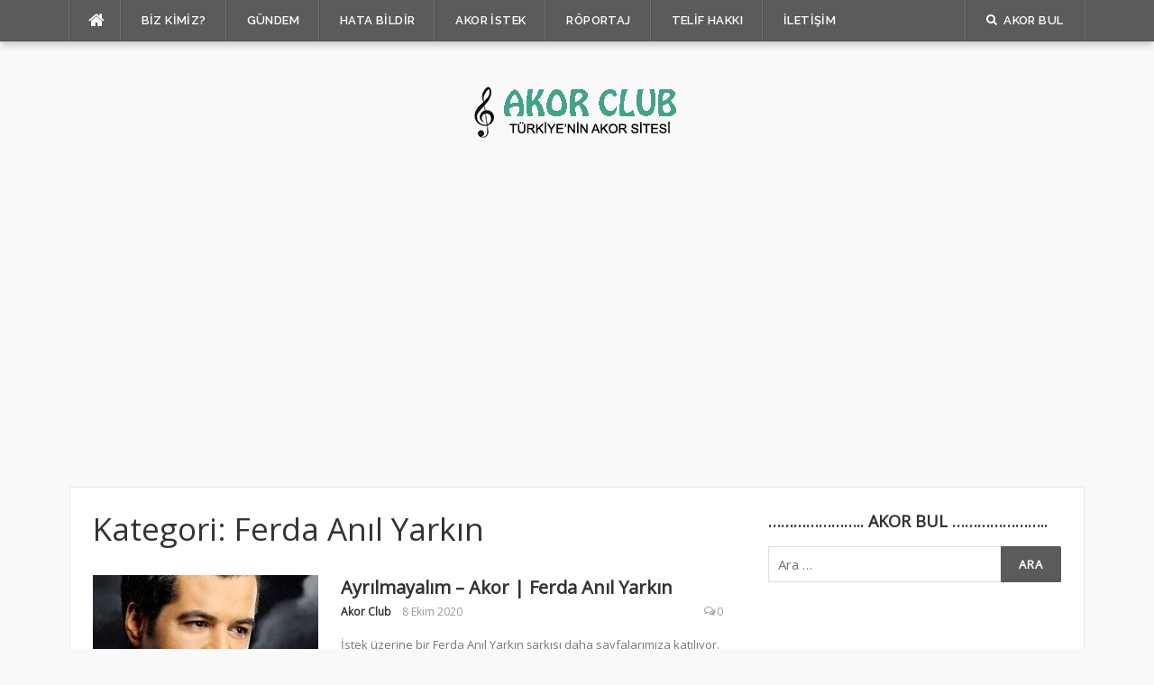

--- FILE ---
content_type: text/html; charset=UTF-8
request_url: https://www.akor.club/akor/ferda-anil-yarkin/
body_size: 17138
content:
<!DOCTYPE html>
<html dir="ltr" lang="tr" prefix="og: https://ogp.me/ns#">
<head>
<meta charset="UTF-8">
<meta name="viewport" content="width=device-width, initial-scale=1">
<link rel="profile" href="https://gmpg.org/xfn/11">
<link rel="pingback" href="https://www.akor.club/xmlrpc.php">

<title>Ferda Anıl Yarkın &#8211; AkorClub | Gitar Ve Akorlar</title>
<style>
#wpadminbar #wp-admin-bar-wccp_free_top_button .ab-icon:before {
	content: "\f160";
	color: #02CA02;
	top: 3px;
}
#wpadminbar #wp-admin-bar-wccp_free_top_button .ab-icon {
	transform: rotate(45deg);
}
</style>
	<style>img:is([sizes="auto" i], [sizes^="auto," i]) { contain-intrinsic-size: 3000px 1500px }</style>
	
		<!-- All in One SEO 4.9.0 - aioseo.com -->
	<meta name="robots" content="max-image-preview:large" />
	<link rel="canonical" href="https://www.akor.club/akor/ferda-anil-yarkin/" />
	<meta name="generator" content="All in One SEO (AIOSEO) 4.9.0" />
		<script type="application/ld+json" class="aioseo-schema">
			{"@context":"https:\/\/schema.org","@graph":[{"@type":"BreadcrumbList","@id":"https:\/\/www.akor.club\/akor\/ferda-anil-yarkin\/#breadcrumblist","itemListElement":[{"@type":"ListItem","@id":"https:\/\/www.akor.club#listItem","position":1,"name":"Home","item":"https:\/\/www.akor.club","nextItem":{"@type":"ListItem","@id":"https:\/\/www.akor.club\/akor\/ferda-anil-yarkin\/#listItem","name":"Ferda An\u0131l Yark\u0131n"}},{"@type":"ListItem","@id":"https:\/\/www.akor.club\/akor\/ferda-anil-yarkin\/#listItem","position":2,"name":"Ferda An\u0131l Yark\u0131n","previousItem":{"@type":"ListItem","@id":"https:\/\/www.akor.club#listItem","name":"Home"}}]},{"@type":"CollectionPage","@id":"https:\/\/www.akor.club\/akor\/ferda-anil-yarkin\/#collectionpage","url":"https:\/\/www.akor.club\/akor\/ferda-anil-yarkin\/","inLanguage":"tr-TR","isPartOf":{"@id":"https:\/\/www.akor.club\/#website"},"breadcrumb":{"@id":"https:\/\/www.akor.club\/akor\/ferda-anil-yarkin\/#breadcrumblist"}},{"@type":"Organization","@id":"https:\/\/www.akor.club\/#organization","name":"Akor Club","description":"En Do\u011fru Gitar Akorlar\u0131 Sitesi","url":"https:\/\/www.akor.club\/","logo":{"@type":"ImageObject","url":"https:\/\/www.akor.club\/wp-content\/uploads\/2017\/10\/cropped-SOL.png","@id":"https:\/\/www.akor.club\/akor\/ferda-anil-yarkin\/#organizationLogo","width":512,"height":512},"image":{"@id":"https:\/\/www.akor.club\/akor\/ferda-anil-yarkin\/#organizationLogo"},"sameAs":["https:\/\/www.instagram.com\/akorclub","https:\/\/www.youtube.com\/akorclub"]},{"@type":"WebSite","@id":"https:\/\/www.akor.club\/#website","url":"https:\/\/www.akor.club\/","name":"AkorClub | Gitar Ve Akorlar","description":"En Do\u011fru Gitar Akorlar\u0131 Sitesi","inLanguage":"tr-TR","publisher":{"@id":"https:\/\/www.akor.club\/#organization"}}]}
		</script>
		<!-- All in One SEO -->

<link rel='dns-prefetch' href='//stats.wp.com' />
<link rel='dns-prefetch' href='//fonts.googleapis.com' />
<link rel='dns-prefetch' href='//v0.wordpress.com' />
<link rel='dns-prefetch' href='//www.googletagmanager.com' />
<link rel='dns-prefetch' href='//pagead2.googlesyndication.com' />
<link rel="alternate" type="application/rss+xml" title="AkorClub | Gitar Ve Akorlar &raquo; akışı" href="https://www.akor.club/feed/" />
<link rel="alternate" type="application/rss+xml" title="AkorClub | Gitar Ve Akorlar &raquo; yorum akışı" href="https://www.akor.club/comments/feed/" />
<script type="text/javascript" id="wpp-js" src="https://www.akor.club/wp-content/plugins/wordpress-popular-posts/assets/js/wpp.min.js?ver=7.3.6" data-sampling="0" data-sampling-rate="100" data-api-url="https://www.akor.club/wp-json/wordpress-popular-posts" data-post-id="0" data-token="756c5d75af" data-lang="0" data-debug="0"></script>
<link rel="alternate" type="application/rss+xml" title="AkorClub | Gitar Ve Akorlar &raquo; Ferda Anıl Yarkın kategori akışı" href="https://www.akor.club/akor/ferda-anil-yarkin/feed/" />
<script type="text/javascript">
/* <![CDATA[ */
window._wpemojiSettings = {"baseUrl":"https:\/\/s.w.org\/images\/core\/emoji\/16.0.1\/72x72\/","ext":".png","svgUrl":"https:\/\/s.w.org\/images\/core\/emoji\/16.0.1\/svg\/","svgExt":".svg","source":{"concatemoji":"https:\/\/www.akor.club\/wp-includes\/js\/wp-emoji-release.min.js?ver=6.8.3"}};
/*! This file is auto-generated */
!function(s,n){var o,i,e;function c(e){try{var t={supportTests:e,timestamp:(new Date).valueOf()};sessionStorage.setItem(o,JSON.stringify(t))}catch(e){}}function p(e,t,n){e.clearRect(0,0,e.canvas.width,e.canvas.height),e.fillText(t,0,0);var t=new Uint32Array(e.getImageData(0,0,e.canvas.width,e.canvas.height).data),a=(e.clearRect(0,0,e.canvas.width,e.canvas.height),e.fillText(n,0,0),new Uint32Array(e.getImageData(0,0,e.canvas.width,e.canvas.height).data));return t.every(function(e,t){return e===a[t]})}function u(e,t){e.clearRect(0,0,e.canvas.width,e.canvas.height),e.fillText(t,0,0);for(var n=e.getImageData(16,16,1,1),a=0;a<n.data.length;a++)if(0!==n.data[a])return!1;return!0}function f(e,t,n,a){switch(t){case"flag":return n(e,"\ud83c\udff3\ufe0f\u200d\u26a7\ufe0f","\ud83c\udff3\ufe0f\u200b\u26a7\ufe0f")?!1:!n(e,"\ud83c\udde8\ud83c\uddf6","\ud83c\udde8\u200b\ud83c\uddf6")&&!n(e,"\ud83c\udff4\udb40\udc67\udb40\udc62\udb40\udc65\udb40\udc6e\udb40\udc67\udb40\udc7f","\ud83c\udff4\u200b\udb40\udc67\u200b\udb40\udc62\u200b\udb40\udc65\u200b\udb40\udc6e\u200b\udb40\udc67\u200b\udb40\udc7f");case"emoji":return!a(e,"\ud83e\udedf")}return!1}function g(e,t,n,a){var r="undefined"!=typeof WorkerGlobalScope&&self instanceof WorkerGlobalScope?new OffscreenCanvas(300,150):s.createElement("canvas"),o=r.getContext("2d",{willReadFrequently:!0}),i=(o.textBaseline="top",o.font="600 32px Arial",{});return e.forEach(function(e){i[e]=t(o,e,n,a)}),i}function t(e){var t=s.createElement("script");t.src=e,t.defer=!0,s.head.appendChild(t)}"undefined"!=typeof Promise&&(o="wpEmojiSettingsSupports",i=["flag","emoji"],n.supports={everything:!0,everythingExceptFlag:!0},e=new Promise(function(e){s.addEventListener("DOMContentLoaded",e,{once:!0})}),new Promise(function(t){var n=function(){try{var e=JSON.parse(sessionStorage.getItem(o));if("object"==typeof e&&"number"==typeof e.timestamp&&(new Date).valueOf()<e.timestamp+604800&&"object"==typeof e.supportTests)return e.supportTests}catch(e){}return null}();if(!n){if("undefined"!=typeof Worker&&"undefined"!=typeof OffscreenCanvas&&"undefined"!=typeof URL&&URL.createObjectURL&&"undefined"!=typeof Blob)try{var e="postMessage("+g.toString()+"("+[JSON.stringify(i),f.toString(),p.toString(),u.toString()].join(",")+"));",a=new Blob([e],{type:"text/javascript"}),r=new Worker(URL.createObjectURL(a),{name:"wpTestEmojiSupports"});return void(r.onmessage=function(e){c(n=e.data),r.terminate(),t(n)})}catch(e){}c(n=g(i,f,p,u))}t(n)}).then(function(e){for(var t in e)n.supports[t]=e[t],n.supports.everything=n.supports.everything&&n.supports[t],"flag"!==t&&(n.supports.everythingExceptFlag=n.supports.everythingExceptFlag&&n.supports[t]);n.supports.everythingExceptFlag=n.supports.everythingExceptFlag&&!n.supports.flag,n.DOMReady=!1,n.readyCallback=function(){n.DOMReady=!0}}).then(function(){return e}).then(function(){var e;n.supports.everything||(n.readyCallback(),(e=n.source||{}).concatemoji?t(e.concatemoji):e.wpemoji&&e.twemoji&&(t(e.twemoji),t(e.wpemoji)))}))}((window,document),window._wpemojiSettings);
/* ]]> */
</script>

<style id='wp-emoji-styles-inline-css' type='text/css'>

	img.wp-smiley, img.emoji {
		display: inline !important;
		border: none !important;
		box-shadow: none !important;
		height: 1em !important;
		width: 1em !important;
		margin: 0 0.07em !important;
		vertical-align: -0.1em !important;
		background: none !important;
		padding: 0 !important;
	}
</style>
<link rel='stylesheet' id='wp-block-library-css' href='https://www.akor.club/wp-includes/css/dist/block-library/style.min.css?ver=6.8.3' type='text/css' media='all' />
<style id='classic-theme-styles-inline-css' type='text/css'>
/*! This file is auto-generated */
.wp-block-button__link{color:#fff;background-color:#32373c;border-radius:9999px;box-shadow:none;text-decoration:none;padding:calc(.667em + 2px) calc(1.333em + 2px);font-size:1.125em}.wp-block-file__button{background:#32373c;color:#fff;text-decoration:none}
</style>
<link rel='stylesheet' id='aioseo/css/src/vue/standalone/blocks/table-of-contents/global.scss-css' href='https://www.akor.club/wp-content/plugins/all-in-one-seo-pack/dist/Lite/assets/css/table-of-contents/global.e90f6d47.css?ver=4.9.0' type='text/css' media='all' />
<link rel='stylesheet' id='mediaelement-css' href='https://www.akor.club/wp-includes/js/mediaelement/mediaelementplayer-legacy.min.css?ver=4.2.17' type='text/css' media='all' />
<link rel='stylesheet' id='wp-mediaelement-css' href='https://www.akor.club/wp-includes/js/mediaelement/wp-mediaelement.min.css?ver=6.8.3' type='text/css' media='all' />
<style id='jetpack-sharing-buttons-style-inline-css' type='text/css'>
.jetpack-sharing-buttons__services-list{display:flex;flex-direction:row;flex-wrap:wrap;gap:0;list-style-type:none;margin:5px;padding:0}.jetpack-sharing-buttons__services-list.has-small-icon-size{font-size:12px}.jetpack-sharing-buttons__services-list.has-normal-icon-size{font-size:16px}.jetpack-sharing-buttons__services-list.has-large-icon-size{font-size:24px}.jetpack-sharing-buttons__services-list.has-huge-icon-size{font-size:36px}@media print{.jetpack-sharing-buttons__services-list{display:none!important}}.editor-styles-wrapper .wp-block-jetpack-sharing-buttons{gap:0;padding-inline-start:0}ul.jetpack-sharing-buttons__services-list.has-background{padding:1.25em 2.375em}
</style>
<style id='global-styles-inline-css' type='text/css'>
:root{--wp--preset--aspect-ratio--square: 1;--wp--preset--aspect-ratio--4-3: 4/3;--wp--preset--aspect-ratio--3-4: 3/4;--wp--preset--aspect-ratio--3-2: 3/2;--wp--preset--aspect-ratio--2-3: 2/3;--wp--preset--aspect-ratio--16-9: 16/9;--wp--preset--aspect-ratio--9-16: 9/16;--wp--preset--color--black: #000000;--wp--preset--color--cyan-bluish-gray: #abb8c3;--wp--preset--color--white: #ffffff;--wp--preset--color--pale-pink: #f78da7;--wp--preset--color--vivid-red: #cf2e2e;--wp--preset--color--luminous-vivid-orange: #ff6900;--wp--preset--color--luminous-vivid-amber: #fcb900;--wp--preset--color--light-green-cyan: #7bdcb5;--wp--preset--color--vivid-green-cyan: #00d084;--wp--preset--color--pale-cyan-blue: #8ed1fc;--wp--preset--color--vivid-cyan-blue: #0693e3;--wp--preset--color--vivid-purple: #9b51e0;--wp--preset--gradient--vivid-cyan-blue-to-vivid-purple: linear-gradient(135deg,rgba(6,147,227,1) 0%,rgb(155,81,224) 100%);--wp--preset--gradient--light-green-cyan-to-vivid-green-cyan: linear-gradient(135deg,rgb(122,220,180) 0%,rgb(0,208,130) 100%);--wp--preset--gradient--luminous-vivid-amber-to-luminous-vivid-orange: linear-gradient(135deg,rgba(252,185,0,1) 0%,rgba(255,105,0,1) 100%);--wp--preset--gradient--luminous-vivid-orange-to-vivid-red: linear-gradient(135deg,rgba(255,105,0,1) 0%,rgb(207,46,46) 100%);--wp--preset--gradient--very-light-gray-to-cyan-bluish-gray: linear-gradient(135deg,rgb(238,238,238) 0%,rgb(169,184,195) 100%);--wp--preset--gradient--cool-to-warm-spectrum: linear-gradient(135deg,rgb(74,234,220) 0%,rgb(151,120,209) 20%,rgb(207,42,186) 40%,rgb(238,44,130) 60%,rgb(251,105,98) 80%,rgb(254,248,76) 100%);--wp--preset--gradient--blush-light-purple: linear-gradient(135deg,rgb(255,206,236) 0%,rgb(152,150,240) 100%);--wp--preset--gradient--blush-bordeaux: linear-gradient(135deg,rgb(254,205,165) 0%,rgb(254,45,45) 50%,rgb(107,0,62) 100%);--wp--preset--gradient--luminous-dusk: linear-gradient(135deg,rgb(255,203,112) 0%,rgb(199,81,192) 50%,rgb(65,88,208) 100%);--wp--preset--gradient--pale-ocean: linear-gradient(135deg,rgb(255,245,203) 0%,rgb(182,227,212) 50%,rgb(51,167,181) 100%);--wp--preset--gradient--electric-grass: linear-gradient(135deg,rgb(202,248,128) 0%,rgb(113,206,126) 100%);--wp--preset--gradient--midnight: linear-gradient(135deg,rgb(2,3,129) 0%,rgb(40,116,252) 100%);--wp--preset--font-size--small: 13px;--wp--preset--font-size--medium: 20px;--wp--preset--font-size--large: 36px;--wp--preset--font-size--x-large: 42px;--wp--preset--spacing--20: 0.44rem;--wp--preset--spacing--30: 0.67rem;--wp--preset--spacing--40: 1rem;--wp--preset--spacing--50: 1.5rem;--wp--preset--spacing--60: 2.25rem;--wp--preset--spacing--70: 3.38rem;--wp--preset--spacing--80: 5.06rem;--wp--preset--shadow--natural: 6px 6px 9px rgba(0, 0, 0, 0.2);--wp--preset--shadow--deep: 12px 12px 50px rgba(0, 0, 0, 0.4);--wp--preset--shadow--sharp: 6px 6px 0px rgba(0, 0, 0, 0.2);--wp--preset--shadow--outlined: 6px 6px 0px -3px rgba(255, 255, 255, 1), 6px 6px rgba(0, 0, 0, 1);--wp--preset--shadow--crisp: 6px 6px 0px rgba(0, 0, 0, 1);}:where(.is-layout-flex){gap: 0.5em;}:where(.is-layout-grid){gap: 0.5em;}body .is-layout-flex{display: flex;}.is-layout-flex{flex-wrap: wrap;align-items: center;}.is-layout-flex > :is(*, div){margin: 0;}body .is-layout-grid{display: grid;}.is-layout-grid > :is(*, div){margin: 0;}:where(.wp-block-columns.is-layout-flex){gap: 2em;}:where(.wp-block-columns.is-layout-grid){gap: 2em;}:where(.wp-block-post-template.is-layout-flex){gap: 1.25em;}:where(.wp-block-post-template.is-layout-grid){gap: 1.25em;}.has-black-color{color: var(--wp--preset--color--black) !important;}.has-cyan-bluish-gray-color{color: var(--wp--preset--color--cyan-bluish-gray) !important;}.has-white-color{color: var(--wp--preset--color--white) !important;}.has-pale-pink-color{color: var(--wp--preset--color--pale-pink) !important;}.has-vivid-red-color{color: var(--wp--preset--color--vivid-red) !important;}.has-luminous-vivid-orange-color{color: var(--wp--preset--color--luminous-vivid-orange) !important;}.has-luminous-vivid-amber-color{color: var(--wp--preset--color--luminous-vivid-amber) !important;}.has-light-green-cyan-color{color: var(--wp--preset--color--light-green-cyan) !important;}.has-vivid-green-cyan-color{color: var(--wp--preset--color--vivid-green-cyan) !important;}.has-pale-cyan-blue-color{color: var(--wp--preset--color--pale-cyan-blue) !important;}.has-vivid-cyan-blue-color{color: var(--wp--preset--color--vivid-cyan-blue) !important;}.has-vivid-purple-color{color: var(--wp--preset--color--vivid-purple) !important;}.has-black-background-color{background-color: var(--wp--preset--color--black) !important;}.has-cyan-bluish-gray-background-color{background-color: var(--wp--preset--color--cyan-bluish-gray) !important;}.has-white-background-color{background-color: var(--wp--preset--color--white) !important;}.has-pale-pink-background-color{background-color: var(--wp--preset--color--pale-pink) !important;}.has-vivid-red-background-color{background-color: var(--wp--preset--color--vivid-red) !important;}.has-luminous-vivid-orange-background-color{background-color: var(--wp--preset--color--luminous-vivid-orange) !important;}.has-luminous-vivid-amber-background-color{background-color: var(--wp--preset--color--luminous-vivid-amber) !important;}.has-light-green-cyan-background-color{background-color: var(--wp--preset--color--light-green-cyan) !important;}.has-vivid-green-cyan-background-color{background-color: var(--wp--preset--color--vivid-green-cyan) !important;}.has-pale-cyan-blue-background-color{background-color: var(--wp--preset--color--pale-cyan-blue) !important;}.has-vivid-cyan-blue-background-color{background-color: var(--wp--preset--color--vivid-cyan-blue) !important;}.has-vivid-purple-background-color{background-color: var(--wp--preset--color--vivid-purple) !important;}.has-black-border-color{border-color: var(--wp--preset--color--black) !important;}.has-cyan-bluish-gray-border-color{border-color: var(--wp--preset--color--cyan-bluish-gray) !important;}.has-white-border-color{border-color: var(--wp--preset--color--white) !important;}.has-pale-pink-border-color{border-color: var(--wp--preset--color--pale-pink) !important;}.has-vivid-red-border-color{border-color: var(--wp--preset--color--vivid-red) !important;}.has-luminous-vivid-orange-border-color{border-color: var(--wp--preset--color--luminous-vivid-orange) !important;}.has-luminous-vivid-amber-border-color{border-color: var(--wp--preset--color--luminous-vivid-amber) !important;}.has-light-green-cyan-border-color{border-color: var(--wp--preset--color--light-green-cyan) !important;}.has-vivid-green-cyan-border-color{border-color: var(--wp--preset--color--vivid-green-cyan) !important;}.has-pale-cyan-blue-border-color{border-color: var(--wp--preset--color--pale-cyan-blue) !important;}.has-vivid-cyan-blue-border-color{border-color: var(--wp--preset--color--vivid-cyan-blue) !important;}.has-vivid-purple-border-color{border-color: var(--wp--preset--color--vivid-purple) !important;}.has-vivid-cyan-blue-to-vivid-purple-gradient-background{background: var(--wp--preset--gradient--vivid-cyan-blue-to-vivid-purple) !important;}.has-light-green-cyan-to-vivid-green-cyan-gradient-background{background: var(--wp--preset--gradient--light-green-cyan-to-vivid-green-cyan) !important;}.has-luminous-vivid-amber-to-luminous-vivid-orange-gradient-background{background: var(--wp--preset--gradient--luminous-vivid-amber-to-luminous-vivid-orange) !important;}.has-luminous-vivid-orange-to-vivid-red-gradient-background{background: var(--wp--preset--gradient--luminous-vivid-orange-to-vivid-red) !important;}.has-very-light-gray-to-cyan-bluish-gray-gradient-background{background: var(--wp--preset--gradient--very-light-gray-to-cyan-bluish-gray) !important;}.has-cool-to-warm-spectrum-gradient-background{background: var(--wp--preset--gradient--cool-to-warm-spectrum) !important;}.has-blush-light-purple-gradient-background{background: var(--wp--preset--gradient--blush-light-purple) !important;}.has-blush-bordeaux-gradient-background{background: var(--wp--preset--gradient--blush-bordeaux) !important;}.has-luminous-dusk-gradient-background{background: var(--wp--preset--gradient--luminous-dusk) !important;}.has-pale-ocean-gradient-background{background: var(--wp--preset--gradient--pale-ocean) !important;}.has-electric-grass-gradient-background{background: var(--wp--preset--gradient--electric-grass) !important;}.has-midnight-gradient-background{background: var(--wp--preset--gradient--midnight) !important;}.has-small-font-size{font-size: var(--wp--preset--font-size--small) !important;}.has-medium-font-size{font-size: var(--wp--preset--font-size--medium) !important;}.has-large-font-size{font-size: var(--wp--preset--font-size--large) !important;}.has-x-large-font-size{font-size: var(--wp--preset--font-size--x-large) !important;}
:where(.wp-block-post-template.is-layout-flex){gap: 1.25em;}:where(.wp-block-post-template.is-layout-grid){gap: 1.25em;}
:where(.wp-block-columns.is-layout-flex){gap: 2em;}:where(.wp-block-columns.is-layout-grid){gap: 2em;}
:root :where(.wp-block-pullquote){font-size: 1.5em;line-height: 1.6;}
</style>
<link rel='stylesheet' id='wordpress-popular-posts-css-css' href='https://www.akor.club/wp-content/plugins/wordpress-popular-posts/assets/css/wpp.css?ver=7.3.6' type='text/css' media='all' />
<link rel='stylesheet' id='codilight-google-fonts-css' href='https://fonts.googleapis.com/css?family=Raleway%3A300%2C400%2C500%2C600%7CMerriweather&#038;subset=latin%2Clatin-ext' type='text/css' media='all' />
<link rel='stylesheet' id='codilight-fontawesome-css' href='https://www.akor.club/wp-content/themes/codilight/assets/css/font-awesome.min.css?ver=4.4.0' type='text/css' media='all' />
<link rel='stylesheet' id='codilight-style-css' href='https://www.akor.club/wp-content/themes/codilight/style.css?ver=6.8.3' type='text/css' media='all' />
<style id='codilight-style-inline-css' type='text/css'>

		a, h1 a:hover, h2 a:hover, h3 a:hover, h4 a:hover, h5 a:hover, h6 a:hover, .h1 a:hover, .h2 a:hover, .h3 a:hover, .h4 a:hover, .h5 a:hover, .h6 a:hover,
		.site-topbar .home-menu a:hover i, .topbar-elements > li:hover, .topbar-elements > li:hover span.menu-text, .topbar-elements > li:hover i,
		.site-header .site-branding .site-title a:hover, .ft-menu a:hover, .ft-menu ul li a:hover, .ft-menu ul li.current-menu-item > a, .mobile-navigation ul li a:hover,
		.block1_list article:hover .entry-title a, .block1_grid article:hover .entry-title a, .block3_widget .block-item-large article:hover .entry-title a,
		.block3_widget .block-item:hover .entry-title a, .block3_widget .block-item-large:hover .entry-title a, .entry-author .entry-author-byline a.vcard:hover,
		.entry-author .author-social li a:hover, .entry-related-articles article:hover .entry-title a, .entry-meta a:hover, #comments .comment .comment-wrapper .comment-meta cite span:hover, #comments .comment .comment-wrapper .comment-meta .comment-time:hover, #comments .comment .comment-wrapper .comment-meta .comment-reply-link:hover, #comments .comment .comment-wrapper .comment-meta .comment-edit-link:hover, #comments .comment .comment-wrapper .comment-reply-login:hover,
		#comments .comment .comment-wrapper .comment-meta cite .fn a:hover, .widget a:hover, .widget-title a, .widget.widget_recent_comments .comment-author-link a,
		.widget.widget_recent_comments a, .widget_tag_cloud a:hover, .trending_widget .carousel-prev:hover i, .trending_widget .carousel-next:hover i,
		.large_grid2_widget .grid-item:hover .grid-title a,
		.nav-wrapper .mm-taxs .active a,
		.nav-wrapper .mm-item-content .entry-title a:hover
		{
			color: #5b5b5b;
		}
		.site-topbar, input[type="reset"], input[type="submit"], input[type="submit"], #nav-toggle:hover span, #nav-toggle:hover span:before, #nav-toggle:hover span:after,
		#nav-toggle.nav-is-visible span:before, #nav-toggle.nav-is-visible span:after, .entry-category:hover, .block2_widget .slider-content .meta-category a,
		.entry-taxonomies span, .ft-paginate span.current, .widget_categories ul li:hover .cat-count, .trending_widget .trending_text, .large_grid1_widget .grid-item:hover .meta-category a,
		.large_grid1_widget .grid-content .meta-category a:hover
		{
			background: #5b5b5b;
		}
		blockquote, .entry-taxonomies .post-categories li a:hover, .entry-taxonomies .post-tags li a:hover, .ft-paginate a:hover,
		.ft-paginate span.current, .trending_widget .carousel-prev:hover, .trending_widget .carousel-next:hover
		{
			border-color : #5b5b5b;
		}
		.trending_widget .trending_text:after {
			border-left-color : #5b5b5b;
		}

	
</style>
<script type="text/javascript" id="jquery-core-js-extra">
/* <![CDATA[ */
var Codilight = {"ajax_url":"https:\/\/www.akor.club\/wp-admin\/admin-ajax.php"};
/* ]]> */
</script>
<script type="text/javascript" src="https://www.akor.club/wp-includes/js/jquery/jquery.min.js?ver=3.7.1" id="jquery-core-js"></script>
<script type="text/javascript" src="https://www.akor.club/wp-includes/js/jquery/jquery-migrate.min.js?ver=3.4.1" id="jquery-migrate-js"></script>
<link rel="https://api.w.org/" href="https://www.akor.club/wp-json/" /><link rel="alternate" title="JSON" type="application/json" href="https://www.akor.club/wp-json/wp/v2/categories/1493" /><link rel="EditURI" type="application/rsd+xml" title="RSD" href="https://www.akor.club/xmlrpc.php?rsd" />
<meta name="generator" content="WordPress 6.8.3" />
<meta name="generator" content="Site Kit by Google 1.165.0" /><script id="wpcp_disable_selection" type="text/javascript">
var image_save_msg='You are not allowed to save images!';
	var no_menu_msg='Context Menu disabled!';
	var smessage = "Content is protected !!";

function disableEnterKey(e)
{
	var elemtype = e.target.tagName;
	
	elemtype = elemtype.toUpperCase();
	
	if (elemtype == "TEXT" || elemtype == "TEXTAREA" || elemtype == "INPUT" || elemtype == "PASSWORD" || elemtype == "SELECT" || elemtype == "OPTION" || elemtype == "EMBED")
	{
		elemtype = 'TEXT';
	}
	
	if (e.ctrlKey){
     var key;
     if(window.event)
          key = window.event.keyCode;     //IE
     else
          key = e.which;     //firefox (97)
    //if (key != 17) alert(key);
     if (elemtype!= 'TEXT' && (key == 97 || key == 65 || key == 67 || key == 99 || key == 88 || key == 120 || key == 26 || key == 85  || key == 86 || key == 83 || key == 43 || key == 73))
     {
		if(wccp_free_iscontenteditable(e)) return true;
		show_wpcp_message('You are not allowed to copy content or view source');
		return false;
     }else
     	return true;
     }
}


/*For contenteditable tags*/
function wccp_free_iscontenteditable(e)
{
	var e = e || window.event; // also there is no e.target property in IE. instead IE uses window.event.srcElement
  	
	var target = e.target || e.srcElement;

	var elemtype = e.target.nodeName;
	
	elemtype = elemtype.toUpperCase();
	
	var iscontenteditable = "false";
		
	if(typeof target.getAttribute!="undefined" ) iscontenteditable = target.getAttribute("contenteditable"); // Return true or false as string
	
	var iscontenteditable2 = false;
	
	if(typeof target.isContentEditable!="undefined" ) iscontenteditable2 = target.isContentEditable; // Return true or false as boolean

	if(target.parentElement.isContentEditable) iscontenteditable2 = true;
	
	if (iscontenteditable == "true" || iscontenteditable2 == true)
	{
		if(typeof target.style!="undefined" ) target.style.cursor = "text";
		
		return true;
	}
}

////////////////////////////////////
function disable_copy(e)
{	
	var e = e || window.event; // also there is no e.target property in IE. instead IE uses window.event.srcElement
	
	var elemtype = e.target.tagName;
	
	elemtype = elemtype.toUpperCase();
	
	if (elemtype == "TEXT" || elemtype == "TEXTAREA" || elemtype == "INPUT" || elemtype == "PASSWORD" || elemtype == "SELECT" || elemtype == "OPTION" || elemtype == "EMBED")
	{
		elemtype = 'TEXT';
	}
	
	if(wccp_free_iscontenteditable(e)) return true;
	
	var isSafari = /Safari/.test(navigator.userAgent) && /Apple Computer/.test(navigator.vendor);
	
	var checker_IMG = '';
	if (elemtype == "IMG" && checker_IMG == 'checked' && e.detail >= 2) {show_wpcp_message(alertMsg_IMG);return false;}
	if (elemtype != "TEXT")
	{
		if (smessage !== "" && e.detail == 2)
			show_wpcp_message(smessage);
		
		if (isSafari)
			return true;
		else
			return false;
	}	
}

//////////////////////////////////////////
function disable_copy_ie()
{
	var e = e || window.event;
	var elemtype = window.event.srcElement.nodeName;
	elemtype = elemtype.toUpperCase();
	if(wccp_free_iscontenteditable(e)) return true;
	if (elemtype == "IMG") {show_wpcp_message(alertMsg_IMG);return false;}
	if (elemtype != "TEXT" && elemtype != "TEXTAREA" && elemtype != "INPUT" && elemtype != "PASSWORD" && elemtype != "SELECT" && elemtype != "OPTION" && elemtype != "EMBED")
	{
		return false;
	}
}	
function reEnable()
{
	return true;
}
document.onkeydown = disableEnterKey;
document.onselectstart = disable_copy_ie;
if(navigator.userAgent.indexOf('MSIE')==-1)
{
	document.onmousedown = disable_copy;
	document.onclick = reEnable;
}
function disableSelection(target)
{
    //For IE This code will work
    if (typeof target.onselectstart!="undefined")
    target.onselectstart = disable_copy_ie;
    
    //For Firefox This code will work
    else if (typeof target.style.MozUserSelect!="undefined")
    {target.style.MozUserSelect="none";}
    
    //All other  (ie: Opera) This code will work
    else
    target.onmousedown=function(){return false}
    target.style.cursor = "default";
}
//Calling the JS function directly just after body load
window.onload = function(){disableSelection(document.body);};

//////////////////special for safari Start////////////////
var onlongtouch;
var timer;
var touchduration = 1000; //length of time we want the user to touch before we do something

var elemtype = "";
function touchstart(e) {
	var e = e || window.event;
  // also there is no e.target property in IE.
  // instead IE uses window.event.srcElement
  	var target = e.target || e.srcElement;
	
	elemtype = window.event.srcElement.nodeName;
	
	elemtype = elemtype.toUpperCase();
	
	if(!wccp_pro_is_passive()) e.preventDefault();
	if (!timer) {
		timer = setTimeout(onlongtouch, touchduration);
	}
}

function touchend() {
    //stops short touches from firing the event
    if (timer) {
        clearTimeout(timer);
        timer = null;
    }
	onlongtouch();
}

onlongtouch = function(e) { //this will clear the current selection if anything selected
	
	if (elemtype != "TEXT" && elemtype != "TEXTAREA" && elemtype != "INPUT" && elemtype != "PASSWORD" && elemtype != "SELECT" && elemtype != "EMBED" && elemtype != "OPTION")	
	{
		if (window.getSelection) {
			if (window.getSelection().empty) {  // Chrome
			window.getSelection().empty();
			} else if (window.getSelection().removeAllRanges) {  // Firefox
			window.getSelection().removeAllRanges();
			}
		} else if (document.selection) {  // IE?
			document.selection.empty();
		}
		return false;
	}
};

document.addEventListener("DOMContentLoaded", function(event) { 
    window.addEventListener("touchstart", touchstart, false);
    window.addEventListener("touchend", touchend, false);
});

function wccp_pro_is_passive() {

  var cold = false,
  hike = function() {};

  try {
	  const object1 = {};
  var aid = Object.defineProperty(object1, 'passive', {
  get() {cold = true}
  });
  window.addEventListener('test', hike, aid);
  window.removeEventListener('test', hike, aid);
  } catch (e) {}

  return cold;
}
/*special for safari End*/
</script>
<script id="wpcp_disable_Right_Click" type="text/javascript">
document.ondragstart = function() { return false;}
	function nocontext(e) {
	   return false;
	}
	document.oncontextmenu = nocontext;
</script>
<style>
.unselectable
{
-moz-user-select:none;
-webkit-user-select:none;
cursor: default;
}
html
{
-webkit-touch-callout: none;
-webkit-user-select: none;
-khtml-user-select: none;
-moz-user-select: none;
-ms-user-select: none;
user-select: none;
-webkit-tap-highlight-color: rgba(0,0,0,0);
}
</style>
<script id="wpcp_css_disable_selection" type="text/javascript">
var e = document.getElementsByTagName('body')[0];
if(e)
{
	e.setAttribute('unselectable',"on");
}
</script>
	<style>img#wpstats{display:none}</style>
		            <style id="wpp-loading-animation-styles">@-webkit-keyframes bgslide{from{background-position-x:0}to{background-position-x:-200%}}@keyframes bgslide{from{background-position-x:0}to{background-position-x:-200%}}.wpp-widget-block-placeholder,.wpp-shortcode-placeholder{margin:0 auto;width:60px;height:3px;background:#dd3737;background:linear-gradient(90deg,#dd3737 0%,#571313 10%,#dd3737 100%);background-size:200% auto;border-radius:3px;-webkit-animation:bgslide 1s infinite linear;animation:bgslide 1s infinite linear}</style>
            
<!-- Site Kit tarafından eklenen Google AdSense meta etiketleri -->
<meta name="google-adsense-platform-account" content="ca-host-pub-2644536267352236">
<meta name="google-adsense-platform-domain" content="sitekit.withgoogle.com">
<!-- Site Kit tarafından eklenen Google AdSense meta etiketlerine son verin -->

<!-- Google AdSense snippet added by Site Kit -->
<script type="text/javascript" async="async" src="https://pagead2.googlesyndication.com/pagead/js/adsbygoogle.js?client=ca-pub-6626060815819367&amp;host=ca-host-pub-2644536267352236" crossorigin="anonymous"></script>

<!-- End Google AdSense snippet added by Site Kit -->
<link rel="icon" href="https://www.akor.club/wp-content/uploads/2017/10/cropped-SOL-1-32x32.png" sizes="32x32" />
<link rel="icon" href="https://www.akor.club/wp-content/uploads/2017/10/cropped-SOL-1-192x192.png" sizes="192x192" />
<link rel="apple-touch-icon" href="https://www.akor.club/wp-content/uploads/2017/10/cropped-SOL-1-180x180.png" />
<meta name="msapplication-TileImage" content="https://www.akor.club/wp-content/uploads/2017/10/cropped-SOL-1-270x270.png" />
<link id='wp-typo-google-font' href='https://fonts.googleapis.com/css?family=Open+Sans:regular&#038;subset=greek,cyrillic,greek-ext,latin,latin-ext,cyrillic-ext,vietnamese' rel='stylesheet' type='text/css'>
<style class="wp-typography-print-styles" type="text/css">
body, body p { 
	font-family: "Open Sans";
	font-style: normal;
 } 
 body h1, body h2, body h3, body h4, body h5, body h6,
    body .section-title-area .section-title, body .section-title-area .section-subtitle, body .hero-content-style1 h2 { 
	font-family: "Open Sans";
	font-style: normal;
 }
</style>
		<style type="text/css" id="wp-custom-css">
			body .site-header-has-sidebar .header-right-sidebar {
    float: none;
    width: 100%;
    text-align: center;
    margin-top: 2.8125rem;
}

.home-sidebar h1 {
    font-size: 16px;
    font-weight: 800;
}
.site-header-has-sidebar .site-branding {
    float: none;
}
		</style>
		</head>

<body data-rsssl=1 class="archive category category-ferda-anil-yarkin category-1493 wp-theme-codilight unselectable topbar-sticky">
<div id="page" class="hfeed site">
	<a class="skip-link screen-reader-text" href="#content">Skip to content</a>

	
		<div id="topbar" class="site-topbar">
		<div class="container">
            <div class="nav-wrapper">
                <div class="topbar-left pull-left">
                    <nav id="site-navigation" class="main-navigation" role="navigation">
                                                <span class="home-menu"> <a href="https://www.akor.club/" rel="home"><i class="fa fa-home"></i></a></span>
                        
                        <span class="nav-toggle"><a href="#0" id="nav-toggle">Menu<span></span></a></span>
                        <ul class="ft-menu">
                            <li id="menu-item-1759" class="menu-item menu-item-type-post_type menu-item-object-page menu-item-1759"><span><a href="https://www.akor.club/biz-kimiz/">Biz Kimiz?</a></span></li>
<li id="menu-item-1760" class="menu-item menu-item-type-taxonomy menu-item-object-category menu-item-1760"><span><a href="https://www.akor.club/akor/gundem/">Gündem</a></span></li>
<li id="menu-item-1766" class="menu-item menu-item-type-post_type menu-item-object-page menu-item-1766"><span><a href="https://www.akor.club/hata-bildir/">Hata Bildir</a></span></li>
<li id="menu-item-1767" class="menu-item menu-item-type-post_type menu-item-object-page menu-item-1767"><span><a href="https://www.akor.club/akor-istek/">Akor İstek</a></span></li>
<li id="menu-item-5801" class="menu-item menu-item-type-taxonomy menu-item-object-category menu-item-5801"><span><a href="https://www.akor.club/akor/roportaj/">Röportaj</a></span></li>
<li id="menu-item-13146" class="menu-item menu-item-type-post_type menu-item-object-page menu-item-13146"><span><a href="https://www.akor.club/sponsor-ol/">Telif Hakkı</a></span></li>
<li id="menu-item-1761" class="menu-item menu-item-type-post_type menu-item-object-page menu-item-1761"><span><a href="https://www.akor.club/iletisim/">İletişim</a></span></li>
                        </ul>
                    </nav><!-- #site-navigation -->
                </div>
                <div class="topbar-right pull-right">
                    <ul class="topbar-elements">
                        
                        
                                                <li class="topbar-search">
                            <a href="javascript:void(0)"><i class="search-icon fa fa-search"></i><span class="menu-text">AKOR BUL</span></a>
                            <div class="dropdown-content dropdown-search">
                                <form role="search" method="get" class="search-form" action="https://www.akor.club/">
				<label>
					<span class="screen-reader-text">Arama:</span>
					<input type="search" class="search-field" placeholder="Ara &hellip;" value="" name="s" />
				</label>
				<input type="submit" class="search-submit" value="Ara" />
			</form>                            </div>
                        </li>
                        
                        
                        <div class="clear"></div>
                    </ul>
                </div>
            </div>
		</div>
	</div><!--#topbar-->
	
	<div class="mobile-navigation">
				<ul>
			<li class="menu-item menu-item-type-post_type menu-item-object-page menu-item-1759"><a href="https://www.akor.club/biz-kimiz/">Biz Kimiz?</a></li>
<li class="menu-item menu-item-type-taxonomy menu-item-object-category menu-item-1760"><a href="https://www.akor.club/akor/gundem/">Gündem</a></li>
<li class="menu-item menu-item-type-post_type menu-item-object-page menu-item-1766"><a href="https://www.akor.club/hata-bildir/">Hata Bildir</a></li>
<li class="menu-item menu-item-type-post_type menu-item-object-page menu-item-1767"><a href="https://www.akor.club/akor-istek/">Akor İstek</a></li>
<li class="menu-item menu-item-type-taxonomy menu-item-object-category menu-item-5801"><a href="https://www.akor.club/akor/roportaj/">Röportaj</a></li>
<li class="menu-item menu-item-type-post_type menu-item-object-page menu-item-13146"><a href="https://www.akor.club/sponsor-ol/">Telif Hakkı</a></li>
<li class="menu-item menu-item-type-post_type menu-item-object-page menu-item-1761"><a href="https://www.akor.club/iletisim/">İletişim</a></li>
		</ul>
			</div>

			<header id="masthead" class="site-header site-header-has-sidebar" role="banner">
		<div class="container">
			<div class="site-branding">
				<a title="AkorClub | Gitar Ve Akorlar" class="site-logo" href="https://www.akor.club/" rel="home"><img src="https://www.akor.club/wp-content/uploads/2019/11/AKOR-CLUB-LOGO.png" alt="AkorClub | Gitar Ve Akorlar"></a>			</div><!-- .site-branding -->
							<div class="header-right-sidebar">
					<aside id="custom_html-6" class="widget_text widget widget_custom_html"><div class="textwidget custom-html-widget"><script async src="https://pagead2.googlesyndication.com/pagead/js/adsbygoogle.js"></script>
<!-- Header Esnek -->
<ins class="adsbygoogle"
     style="display:block"
     data-ad-client="ca-pub-6626060815819367"
     data-ad-slot="8445506000"
     data-ad-format="auto"
     data-full-width-responsive="true"></ins>
<script>
     (adsbygoogle = window.adsbygoogle || []).push({});
</script></div></aside>				</div>
					</div>
	</header><!-- #masthead -->
			<div id="content" class="site-content container right-sidebar">
		<div class="content-inside">
			<div id="primary" class="content-area">
				<main id="main" class="site-main" role="main">

				
					<header class="page-header">
						<h1 class="page-title">Kategori: <span>Ferda Anıl Yarkın</span></h1>					</header><!-- .page-header -->

					<div class="block1 block1_list">
<article id="post-13303" class="post-13303 post type-post status-publish format-standard has-post-thumbnail hentry category-ferda-anil-yarkin tag-akor tag-ferda-anil-yarkin">
    <div class="entry-thumb">
        <a href="https://www.akor.club/ayrilmayalim-akor-ferda-anil-yarkin/" title="Ayrılmayalım &#8211; Akor | Ferda Anıl Yarkın">
			<img width="250" height="170" src="https://www.akor.club/wp-content/uploads/2020/09/ferda-anil-yarkin-gitar-akorlari-250x170.jpg" class="attachment-block_1_medium size-block_1_medium wp-post-image" alt="" decoding="async" srcset="https://www.akor.club/wp-content/uploads/2020/09/ferda-anil-yarkin-gitar-akorlari-250x170.jpg 250w, https://www.akor.club/wp-content/uploads/2020/09/ferda-anil-yarkin-gitar-akorlari-90x60.jpg 90w" sizes="(max-width: 250px) 100vw, 250px" data-attachment-id="13182" data-permalink="https://www.akor.club/ferda-anil-yarkin-gitar-akorlari-2/" data-orig-file="https://www.akor.club/wp-content/uploads/2020/09/ferda-anil-yarkin-gitar-akorlari.jpg" data-orig-size="700,350" data-comments-opened="1" data-image-meta="{&quot;aperture&quot;:&quot;0&quot;,&quot;credit&quot;:&quot;&quot;,&quot;camera&quot;:&quot;&quot;,&quot;caption&quot;:&quot;&quot;,&quot;created_timestamp&quot;:&quot;0&quot;,&quot;copyright&quot;:&quot;&quot;,&quot;focal_length&quot;:&quot;0&quot;,&quot;iso&quot;:&quot;0&quot;,&quot;shutter_speed&quot;:&quot;0&quot;,&quot;title&quot;:&quot;&quot;,&quot;orientation&quot;:&quot;1&quot;}" data-image-title="ferda-anil-yarkin-gitar-akorlari" data-image-description="" data-image-caption="" data-medium-file="https://www.akor.club/wp-content/uploads/2020/09/ferda-anil-yarkin-gitar-akorlari-300x150.jpg" data-large-file="https://www.akor.club/wp-content/uploads/2020/09/ferda-anil-yarkin-gitar-akorlari.jpg" />		</a>
        <a class="entry-category" href="https://www.akor.club/akor/ferda-anil-yarkin/">Ferda Anıl Yarkın</a>    </div>
    <div class="entry-detail">
        <header class="entry-header">
    		<h2 class="entry-title"><a href="https://www.akor.club/ayrilmayalim-akor-ferda-anil-yarkin/" rel="bookmark">Ayrılmayalım &#8211; Akor | Ferda Anıl Yarkın</a></h2>    		<div class="entry-meta entry-meta-1"><span class="author vcard"><a class="url fn n" href="https://www.akor.club/author/admin/">Akor Club</a></span><span class="entry-date"><time class="entry-date published updated" datetime="2020-10-08T21:01:49+03:00">8 Ekim 2020</time></span><span class="comments-link"><i class="fa fa-comments-o"></i><a href="https://www.akor.club/ayrilmayalim-akor-ferda-anil-yarkin/#respond">0</a></span></div>    	</header><!-- .entry-header -->

    	<div class="entry-excerpt">
    		<div class="ft-excerpt">İstek üzerine bir Ferda Anıl Yarkın şarkısı daha sayfalarımıza katılıyor. ‘Ayrılmayalım’ adlı şarkının gitar akorları orijinal tonda yer...</div>    	</div><!-- .entry-content -->
    </div>
</article><!-- #post-## -->

<article id="post-13239" class="post-13239 post type-post status-publish format-standard has-post-thumbnail hentry category-ferda-anil-yarkin tag-akor tag-ferda-anil-yarkin">
    <div class="entry-thumb">
        <a href="https://www.akor.club/starsin-akor-ferda-anil-yarkin/" title="Starsın &#8211; Akor | Ferda Anıl Yarkın">
			<img width="250" height="170" src="https://www.akor.club/wp-content/uploads/2020/09/ferda-anil-yarkin-gitar-akorlari-250x170.jpg" class="attachment-block_1_medium size-block_1_medium wp-post-image" alt="" decoding="async" srcset="https://www.akor.club/wp-content/uploads/2020/09/ferda-anil-yarkin-gitar-akorlari-250x170.jpg 250w, https://www.akor.club/wp-content/uploads/2020/09/ferda-anil-yarkin-gitar-akorlari-90x60.jpg 90w" sizes="(max-width: 250px) 100vw, 250px" data-attachment-id="13182" data-permalink="https://www.akor.club/ferda-anil-yarkin-gitar-akorlari-2/" data-orig-file="https://www.akor.club/wp-content/uploads/2020/09/ferda-anil-yarkin-gitar-akorlari.jpg" data-orig-size="700,350" data-comments-opened="1" data-image-meta="{&quot;aperture&quot;:&quot;0&quot;,&quot;credit&quot;:&quot;&quot;,&quot;camera&quot;:&quot;&quot;,&quot;caption&quot;:&quot;&quot;,&quot;created_timestamp&quot;:&quot;0&quot;,&quot;copyright&quot;:&quot;&quot;,&quot;focal_length&quot;:&quot;0&quot;,&quot;iso&quot;:&quot;0&quot;,&quot;shutter_speed&quot;:&quot;0&quot;,&quot;title&quot;:&quot;&quot;,&quot;orientation&quot;:&quot;1&quot;}" data-image-title="ferda-anil-yarkin-gitar-akorlari" data-image-description="" data-image-caption="" data-medium-file="https://www.akor.club/wp-content/uploads/2020/09/ferda-anil-yarkin-gitar-akorlari-300x150.jpg" data-large-file="https://www.akor.club/wp-content/uploads/2020/09/ferda-anil-yarkin-gitar-akorlari.jpg" />		</a>
        <a class="entry-category" href="https://www.akor.club/akor/ferda-anil-yarkin/">Ferda Anıl Yarkın</a>    </div>
    <div class="entry-detail">
        <header class="entry-header">
    		<h2 class="entry-title"><a href="https://www.akor.club/starsin-akor-ferda-anil-yarkin/" rel="bookmark">Starsın &#8211; Akor | Ferda Anıl Yarkın</a></h2>    		<div class="entry-meta entry-meta-1"><span class="author vcard"><a class="url fn n" href="https://www.akor.club/author/admin/">Akor Club</a></span><span class="entry-date"><time class="entry-date published updated" datetime="2020-09-29T22:28:46+03:00">29 Eylül 2020</time></span><span class="comments-link"><i class="fa fa-comments-o"></i><a href="https://www.akor.club/starsin-akor-ferda-anil-yarkin/#respond">0</a></span></div>    	</header><!-- .entry-header -->

    	<div class="entry-excerpt">
    		<div class="ft-excerpt">‘Extra Şarkılar’ albümünden bir başka Ferda Anıl Yarkın şarkısı istek üzerine geliyor. ‘Starsın’ adlı şarkının gitar akorları kolay...</div>    	</div><!-- .entry-content -->
    </div>
</article><!-- #post-## -->

<article id="post-13214" class="post-13214 post type-post status-publish format-standard has-post-thumbnail hentry category-ferda-anil-yarkin tag-akor tag-ferda-anil-yarkin">
    <div class="entry-thumb">
        <a href="https://www.akor.club/vay-be-akor-ferda-anil-yarkin/" title="Vay Be &#8211; Akor | Ferda Anıl Yarkın">
			<img width="250" height="170" src="https://www.akor.club/wp-content/uploads/2020/09/ferda-anil-yarkin-gitar-akorlari-250x170.jpg" class="attachment-block_1_medium size-block_1_medium wp-post-image" alt="" decoding="async" srcset="https://www.akor.club/wp-content/uploads/2020/09/ferda-anil-yarkin-gitar-akorlari-250x170.jpg 250w, https://www.akor.club/wp-content/uploads/2020/09/ferda-anil-yarkin-gitar-akorlari-90x60.jpg 90w" sizes="(max-width: 250px) 100vw, 250px" data-attachment-id="13182" data-permalink="https://www.akor.club/ferda-anil-yarkin-gitar-akorlari-2/" data-orig-file="https://www.akor.club/wp-content/uploads/2020/09/ferda-anil-yarkin-gitar-akorlari.jpg" data-orig-size="700,350" data-comments-opened="1" data-image-meta="{&quot;aperture&quot;:&quot;0&quot;,&quot;credit&quot;:&quot;&quot;,&quot;camera&quot;:&quot;&quot;,&quot;caption&quot;:&quot;&quot;,&quot;created_timestamp&quot;:&quot;0&quot;,&quot;copyright&quot;:&quot;&quot;,&quot;focal_length&quot;:&quot;0&quot;,&quot;iso&quot;:&quot;0&quot;,&quot;shutter_speed&quot;:&quot;0&quot;,&quot;title&quot;:&quot;&quot;,&quot;orientation&quot;:&quot;1&quot;}" data-image-title="ferda-anil-yarkin-gitar-akorlari" data-image-description="" data-image-caption="" data-medium-file="https://www.akor.club/wp-content/uploads/2020/09/ferda-anil-yarkin-gitar-akorlari-300x150.jpg" data-large-file="https://www.akor.club/wp-content/uploads/2020/09/ferda-anil-yarkin-gitar-akorlari.jpg" />		</a>
        <a class="entry-category" href="https://www.akor.club/akor/ferda-anil-yarkin/">Ferda Anıl Yarkın</a>    </div>
    <div class="entry-detail">
        <header class="entry-header">
    		<h2 class="entry-title"><a href="https://www.akor.club/vay-be-akor-ferda-anil-yarkin/" rel="bookmark">Vay Be &#8211; Akor | Ferda Anıl Yarkın</a></h2>    		<div class="entry-meta entry-meta-1"><span class="author vcard"><a class="url fn n" href="https://www.akor.club/author/admin/">Akor Club</a></span><span class="entry-date"><time class="entry-date published" datetime="2020-09-25T22:26:15+03:00">25 Eylül 2020</time></span><span class="comments-link"><i class="fa fa-comments-o"></i><a href="https://www.akor.club/vay-be-akor-ferda-anil-yarkin/#respond">0</a></span></div>    	</header><!-- .entry-header -->

    	<div class="entry-excerpt">
    		<div class="ft-excerpt">90’lara ait şarkılara istekler hızlandı. Ferda Anıl Yarkın’ın ‘Vay Be’ adlı şarkısı da bunlardan bir tanesi. Şarkının gitar akorları...</div>    	</div><!-- .entry-content -->
    </div>
</article><!-- #post-## -->

<article id="post-13183" class="post-13183 post type-post status-publish format-standard has-post-thumbnail hentry category-ferda-anil-yarkin tag-akor tag-ferda-anil-yarkin">
    <div class="entry-thumb">
        <a href="https://www.akor.club/cumbus-cumbus-yollar-akor-ferda-anil-yarkin/" title="Cümbüş Cümbüş Yollar &#8211; Akor | Ferda Anıl Yarkın">
			<img width="250" height="170" src="https://www.akor.club/wp-content/uploads/2020/09/ferda-anil-yarkin-gitar-akorlari-250x170.jpg" class="attachment-block_1_medium size-block_1_medium wp-post-image" alt="" decoding="async" loading="lazy" srcset="https://www.akor.club/wp-content/uploads/2020/09/ferda-anil-yarkin-gitar-akorlari-250x170.jpg 250w, https://www.akor.club/wp-content/uploads/2020/09/ferda-anil-yarkin-gitar-akorlari-90x60.jpg 90w" sizes="auto, (max-width: 250px) 100vw, 250px" data-attachment-id="13182" data-permalink="https://www.akor.club/ferda-anil-yarkin-gitar-akorlari-2/" data-orig-file="https://www.akor.club/wp-content/uploads/2020/09/ferda-anil-yarkin-gitar-akorlari.jpg" data-orig-size="700,350" data-comments-opened="1" data-image-meta="{&quot;aperture&quot;:&quot;0&quot;,&quot;credit&quot;:&quot;&quot;,&quot;camera&quot;:&quot;&quot;,&quot;caption&quot;:&quot;&quot;,&quot;created_timestamp&quot;:&quot;0&quot;,&quot;copyright&quot;:&quot;&quot;,&quot;focal_length&quot;:&quot;0&quot;,&quot;iso&quot;:&quot;0&quot;,&quot;shutter_speed&quot;:&quot;0&quot;,&quot;title&quot;:&quot;&quot;,&quot;orientation&quot;:&quot;1&quot;}" data-image-title="ferda-anil-yarkin-gitar-akorlari" data-image-description="" data-image-caption="" data-medium-file="https://www.akor.club/wp-content/uploads/2020/09/ferda-anil-yarkin-gitar-akorlari-300x150.jpg" data-large-file="https://www.akor.club/wp-content/uploads/2020/09/ferda-anil-yarkin-gitar-akorlari.jpg" />		</a>
        <a class="entry-category" href="https://www.akor.club/akor/ferda-anil-yarkin/">Ferda Anıl Yarkın</a>    </div>
    <div class="entry-detail">
        <header class="entry-header">
    		<h2 class="entry-title"><a href="https://www.akor.club/cumbus-cumbus-yollar-akor-ferda-anil-yarkin/" rel="bookmark">Cümbüş Cümbüş Yollar &#8211; Akor | Ferda Anıl Yarkın</a></h2>    		<div class="entry-meta entry-meta-1"><span class="author vcard"><a class="url fn n" href="https://www.akor.club/author/admin/">Akor Club</a></span><span class="entry-date"><time class="entry-date published updated" datetime="2020-09-21T21:53:37+03:00">21 Eylül 2020</time></span><span class="comments-link"><i class="fa fa-comments-o"></i><a href="https://www.akor.club/cumbus-cumbus-yollar-akor-ferda-anil-yarkin/#comments">2</a></span></div>    	</header><!-- .entry-header -->

    	<div class="entry-excerpt">
    		<div class="ft-excerpt">Ferda Anıl Yarkın şarkılarına bir istek daha ekleniyor. ‘Cümbüş Cümbüş Yollar’ adlı şarkının gitar akorları orijinal tonda yer alıyor....</div>    	</div><!-- .entry-content -->
    </div>
</article><!-- #post-## -->
</div>
				
				</main><!-- #main -->
			</div><!-- #primary -->


		<div id="secondary" class="widget-area sidebar" role="complementary">
			<aside id="search-2" class="widget widget_search"><h2 class="widget-title"><span>&#8230;&#8230;&#8230;&#8230;&#8230;&#8230;&#8230;.. AKOR BUL &#8230;&#8230;&#8230;&#8230;&#8230;&#8230;&#8230;..</span></h2><form role="search" method="get" class="search-form" action="https://www.akor.club/">
				<label>
					<span class="screen-reader-text">Arama:</span>
					<input type="search" class="search-field" placeholder="Ara &hellip;" value="" name="s" />
				</label>
				<input type="submit" class="search-submit" value="Ara" />
			</form></aside><aside id="text-58" class="widget widget_text">			<div class="textwidget"><p><script async src="https://pagead2.googlesyndication.com/pagead/js/adsbygoogle.js"></script><br />
<!-- Akor Club 300 x 250 Kategori --><br />
<ins class="adsbygoogle" style="display: inline-block; width: 300px; height: 250px;" data-ad-slot="4625568851" data-ad-client="ca-pub-6626060815819367"></ins><br />
<script>
     (adsbygoogle = window.adsbygoogle || []).push({});
</script></p>
</div>
		</aside><aside id="text-59" class="widget widget_text">			<div class="textwidget"><p><script async src="https://pagead2.googlesyndication.com/pagead/js/adsbygoogle.js"></script><br />
<!-- Akor Club Side Bar Esnek Kategori --><br />
<ins class="adsbygoogle" style="display: block;" data-ad-slot="7209396671" data-ad-client="ca-pub-6626060815819367" data-ad-format="auto" data-full-width-responsive="true"></ins><br />
<script>
     (adsbygoogle = window.adsbygoogle || []).push({});
</script></p>
</div>
		</aside><aside id="text-60" class="widget widget_text">			<div class="textwidget"><p><script async src="https://pagead2.googlesyndication.com/pagead/js/adsbygoogle.js"></script><br />
<!-- Akor Club 300x600 Kategori --><br />
<ins class="adsbygoogle" style="display: inline-block; width: 300px; height: 600px;" data-ad-slot="3642841433" data-ad-client="ca-pub-6626060815819367"></ins><br />
<script>
     (adsbygoogle = window.adsbygoogle || []).push({});
</script></p>
</div>
		</aside><aside id="text-68" class="widget widget_text">			<div class="textwidget"><p><!-- ReklamStore kodu basla - 300x250 --><br />
<script type="text/javascript">
var reklamstore_region_id=534811;
</script><br />
<script type="text/javascript" src="//adserver.reklamstore.com/reklamstore.js"></script><br />
<!-- ReklamStore kodu bitti - 300x250 --></p>
</div>
		</aside><aside id="pro_categories_widget-3" class="widget widget_categories"><h2 class="widget-title"><span>En Popüler Sanatçılar</span></h2>		<ul>
	<li class="cat-item cat-item-482"><a href="https://www.akor.club/akor/adamlar/">Adamlar</a><span class="cat-count">32</span>
</li>
	<li class="cat-item cat-item-1470"><a href="https://www.akor.club/akor/ahmet-ali-arslan/">Ahmet Ali Arslan</a><span class="cat-count">3</span>
</li>
	<li class="cat-item cat-item-69"><a href="https://www.akor.club/akor/ahmet-kaya/">Ahmet Kaya</a><span class="cat-count">14</span>
</li>
	<li class="cat-item cat-item-1449"><a href="https://www.akor.club/akor/ahsen-almaz/">Ahsen Almaz</a><span class="cat-count">3</span>
</li>
	<li class="cat-item cat-item-1462"><a href="https://www.akor.club/akor/ars-longa/">Ars Longa</a><span class="cat-count">3</span>
</li>
	<li class="cat-item cat-item-1478"><a href="https://www.akor.club/akor/asena-irmikci/">Asena İrmikçi</a><span class="cat-count">1</span>
</li>
	<li class="cat-item cat-item-107"><a href="https://www.akor.club/akor/athena/">Athena</a><span class="cat-count">9</span>
</li>
	<li class="cat-item cat-item-1283"><a href="https://www.akor.club/akor/ayca-ozefe/">Ayça Özefe</a><span class="cat-count">2</span>
</li>
	<li class="cat-item cat-item-1347"><a href="https://www.akor.club/akor/aysegul-aldinc/">Ayşegül Aldinç</a><span class="cat-count">1</span>
</li>
	<li class="cat-item cat-item-1534"><a href="https://www.akor.club/akor/aziz-piyade/">Aziz Piyade</a><span class="cat-count">4</span>
</li>
	<li class="cat-item cat-item-1311"><a href="https://www.akor.club/akor/bahadir-saglam/">Bahadır Sağlam</a><span class="cat-count">4</span>
</li>
	<li class="cat-item cat-item-1293"><a href="https://www.akor.club/akor/banu-kirbag/">Banu Kırbağ</a><span class="cat-count">1</span>
</li>
	<li class="cat-item cat-item-1504"><a href="https://www.akor.club/akor/banu-parlak/">Banu Parlak</a><span class="cat-count">3</span>
</li>
	<li class="cat-item cat-item-1279"><a href="https://www.akor.club/akor/baris-kocaturk/">Barış Kocatürk</a><span class="cat-count">6</span>
</li>
	<li class="cat-item cat-item-17"><a href="https://www.akor.club/akor/baris-manco/">Barış Manço</a><span class="cat-count">39</span>
</li>
	<li class="cat-item cat-item-1469"><a href="https://www.akor.club/akor/beyaz-hayvanlar/">Beyaz Hayvanlar</a><span class="cat-count">5</span>
</li>
	<li class="cat-item cat-item-1404"><a href="https://www.akor.club/akor/birileri/">Birileri</a><span class="cat-count">2</span>
</li>
	<li class="cat-item cat-item-1286"><a href="https://www.akor.club/akor/birkan-nasuhoglu/">Birkan Nasuhoğlu</a><span class="cat-count">8</span>
</li>
	<li class="cat-item cat-item-1538"><a href="https://www.akor.club/akor/bos-bos-bakanlar/">Boş Boş Bakanlar</a><span class="cat-count">2</span>
</li>
	<li class="cat-item cat-item-1567"><a href="https://www.akor.club/akor/bubituzak/">Bubituzak</a><span class="cat-count">1</span>
</li>
	<li class="cat-item cat-item-1409"><a href="https://www.akor.club/akor/bulent-cidem/">Bülent Çidem</a><span class="cat-count">2</span>
</li>
	<li class="cat-item cat-item-111"><a href="https://www.akor.club/akor/bulent-ortacgil/">Bülent Ortaçgil</a><span class="cat-count">11</span>
</li>
	<li class="cat-item cat-item-1472"><a href="https://www.akor.club/akor/bulut-atlasi/">Bulut Atlası</a><span class="cat-count">1</span>
</li>
	<li class="cat-item cat-item-1379"><a href="https://www.akor.club/akor/burak-akyol/">Burak Akyol</a><span class="cat-count">1</span>
</li>
	<li class="cat-item cat-item-57"><a href="https://www.akor.club/akor/buray/">Buray</a><span class="cat-count">25</span>
</li>
	<li class="cat-item cat-item-593"><a href="https://www.akor.club/akor/can-ozan/">Can Ozan</a><span class="cat-count">41</span>
</li>
	<li class="cat-item cat-item-384"><a href="https://www.akor.club/akor/cem-adrian/">Cem Adrian</a><span class="cat-count">37</span>
</li>
	<li class="cat-item cat-item-1622"><a href="https://www.akor.club/akor/cem-cinar/">Cem Çınar</a><span class="cat-count">2</span>
</li>
	<li class="cat-item cat-item-39"><a href="https://www.akor.club/akor/cem-karaca/">Cem Karaca</a><span class="cat-count">24</span>
</li>
	<li class="cat-item cat-item-1465"><a href="https://www.akor.club/akor/ceren-cennet/">Ceren Cennet</a><span class="cat-count">2</span>
</li>
	<li class="cat-item cat-item-85"><a href="https://www.akor.club/akor/ceylan-ertem/">Ceylan Ertem</a><span class="cat-count">33</span>
</li>
	<li class="cat-item cat-item-1305"><a href="https://www.akor.club/akor/cocuk-sarkilari/">Çocuk Şarkıları</a><span class="cat-count">6</span>
</li>
	<li class="cat-item cat-item-1640"><a href="https://www.akor.club/akor/dedubluman/">Dedublüman</a><span class="cat-count">6</span>
</li>
	<li class="cat-item cat-item-354"><a href="https://www.akor.club/akor/demet-akalin/">Demet Akalın</a><span class="cat-count">22</span>
</li>
	<li class="cat-item cat-item-1318"><a href="https://www.akor.club/akor/dilan-balkay/">Dilan Balkay</a><span class="cat-count">2</span>
</li>
	<li class="cat-item cat-item-1297"><a href="https://www.akor.club/akor/dogan-duru/">Doğan Duru</a><span class="cat-count">10</span>
</li>
	<li class="cat-item cat-item-498"><a href="https://www.akor.club/akor/dolu-kadehi-ters-tut/">Dolu Kadehi Ters Tut</a><span class="cat-count">35</span>
</li>
	<li class="cat-item cat-item-27"><a href="https://www.akor.club/akor/duman/">Duman</a><span class="cat-count">67</span>
</li>
	<li class="cat-item cat-item-1450"><a href="https://www.akor.club/akor/duygu-soylu/">Duygu Soylu</a><span class="cat-count">2</span>
</li>
	<li class="cat-item cat-item-1350"><a href="https://www.akor.club/akor/ebru-polat/">Ebru Polat</a><span class="cat-count">2</span>
</li>
	<li class="cat-item cat-item-286"><a href="https://www.akor.club/akor/ece-mumay/">Ece Mumay</a><span class="cat-count">18</span>
</li>
	<li class="cat-item cat-item-1497"><a href="https://www.akor.club/akor/ece-ronay/">Ece Ronay</a><span class="cat-count">5</span>
</li>
	<li class="cat-item cat-item-1593"><a href="https://www.akor.club/akor/ecrin-su-coban/">Ecrin Su Çoban</a><span class="cat-count">3</span>
</li>
	<li class="cat-item cat-item-229"><a href="https://www.akor.club/akor/edip-akbayram/">Edip Akbayram</a><span class="cat-count">7</span>
</li>
	<li class="cat-item cat-item-388"><a href="https://www.akor.club/akor/edis/">Edis</a><span class="cat-count">15</span>
</li>
	<li class="cat-item cat-item-1378"><a href="https://www.akor.club/akor/emir/">Emir</a><span class="cat-count">5</span>
</li>
	<li class="cat-item cat-item-1343"><a href="https://www.akor.club/akor/emre-altug/">Emre Altuğ</a><span class="cat-count">6</span>
</li>
	<li class="cat-item cat-item-59"><a href="https://www.akor.club/akor/emre-aydin/">Emre Aydın</a><span class="cat-count">16</span>
</li>
	<li class="cat-item cat-item-1523"><a href="https://www.akor.club/akor/emre-fel/">Emre Fel</a><span class="cat-count">3</span>
</li>
	<li class="cat-item cat-item-1453"><a href="https://www.akor.club/akor/emre-sakar/">Emre Şakar</a><span class="cat-count">2</span>
</li>
	<li class="cat-item cat-item-1431"><a href="https://www.akor.club/akor/enes-batur/">Enes Batur</a><span class="cat-count">2</span>
</li>
	<li class="cat-item cat-item-433"><a href="https://www.akor.club/akor/erkin-koray/">Erkin Koray</a><span class="cat-count">7</span>
</li>
	<li class="cat-item cat-item-1345"><a href="https://www.akor.club/akor/eski-liman/">Eski Liman</a><span class="cat-count">1</span>
</li>
	<li class="cat-item cat-item-1400"><a href="https://www.akor.club/akor/evdeki-saat/">Evdeki Saat</a><span class="cat-count">8</span>
</li>
	<li class="cat-item cat-item-1493 current-cat"><a aria-current="page" href="https://www.akor.club/akor/ferda-anil-yarkin/">Ferda Anıl Yarkın</a><span class="cat-count">4</span>
</li>
	<li class="cat-item cat-item-811"><a href="https://www.akor.club/akor/feridun-duzagac/">Feridun Düzağaç</a><span class="cat-count">34</span>
</li>
	<li class="cat-item cat-item-1559"><a href="https://www.akor.club/akor/feyyaz-yigit/">Feyyaz Yiğit</a><span class="cat-count">3</span>
</li>
	<li class="cat-item cat-item-1485"><a href="https://www.akor.club/akor/frank-sinatra/">Frank Sinatra</a><span class="cat-count">1</span>
</li>
	<li class="cat-item cat-item-214"><a href="https://www.akor.club/akor/funda-arar/">Funda Arar</a><span class="cat-count">12</span>
</li>
	<li class="cat-item cat-item-1632"><a href="https://www.akor.club/akor/fundyy/">Fundyy</a><span class="cat-count">1</span>
</li>
	<li class="cat-item cat-item-1540"><a href="https://www.akor.club/akor/furkan-olgac/">Furkan Olgaç</a><span class="cat-count">2</span>
</li>
	<li class="cat-item cat-item-1217"><a href="https://www.akor.club/akor/gazapizm/">Gazapizm</a><span class="cat-count">7</span>
</li>
	<li class="cat-item cat-item-1563"><a href="https://www.akor.club/akor/geceyi-kurtar/">Geceyi Kurtar</a><span class="cat-count">3</span>
</li>
	<li class="cat-item cat-item-1491"><a href="https://www.akor.club/akor/gokhan-kirdar/">Gökhan Kırdar</a><span class="cat-count">4</span>
</li>
	<li class="cat-item cat-item-61"><a href="https://www.akor.club/akor/gokhan-turkmen/">Gökhan Türkmen</a><span class="cat-count">31</span>
</li>
	<li class="cat-item cat-item-1537"><a href="https://www.akor.club/akor/gri/">Gri</a><span class="cat-count">3</span>
</li>
	<li class="cat-item cat-item-1355"><a href="https://www.akor.club/akor/hakan-peker/">Hakan Peker</a><span class="cat-count">11</span>
</li>
	<li class="cat-item cat-item-19"><a href="https://www.akor.club/akor/haluk-levent/">Haluk Levent</a><span class="cat-count">131</span>
</li>
	<li class="cat-item cat-item-300"><a href="https://www.akor.club/akor/hande-yener/">Hande Yener</a><span class="cat-count">18</span>
</li>
	<li class="cat-item cat-item-1359"><a href="https://www.akor.club/akor/harun-kolcak/">Harun Kolçak</a><span class="cat-count">17</span>
</li>
	<li class="cat-item cat-item-220"><a href="https://www.akor.club/akor/hayko-cepkin/">Hayko Cepkin</a><span class="cat-count">14</span>
</li>
	<li class="cat-item cat-item-1275"><a href="https://www.akor.club/akor/heijan/">Heijan</a><span class="cat-count">2</span>
</li>
	<li class="cat-item cat-item-1594"><a href="https://www.akor.club/akor/her-neyse/">Her Neyse</a><span class="cat-count">1</span>
</li>
	<li class="cat-item cat-item-1588"><a href="https://www.akor.club/akor/ibrahim-tatlises/">İbrahim Tatlıses</a><span class="cat-count">1</span>
</li>
	<li class="cat-item cat-item-1585"><a href="https://www.akor.club/akor/ikilem/">İkilem</a><span class="cat-count">3</span>
</li>
	<li class="cat-item cat-item-1578"><a href="https://www.akor.club/akor/ilhan-sesen/">İlhan Şeşen</a><span class="cat-count">1</span>
</li>
	<li class="cat-item cat-item-15"><a href="https://www.akor.club/akor/ilyas-yalcintas/">İlyas Yalçıntaş</a><span class="cat-count">19</span>
</li>
	<li class="cat-item cat-item-1418"><a href="https://www.akor.club/akor/jan-soykok/">Jan Soykök</a><span class="cat-count">1</span>
</li>
	<li class="cat-item cat-item-1336"><a href="https://www.akor.club/akor/justin-bieber/">Justin Bieber</a><span class="cat-count">1</span>
</li>
	<li class="cat-item cat-item-756"><a href="https://www.akor.club/akor/kahraman-deniz/">Kahraman Deniz</a><span class="cat-count">11</span>
</li>
	<li class="cat-item cat-item-29"><a href="https://www.akor.club/akor/kalben/">Kalben</a><span class="cat-count">24</span>
</li>
	<li class="cat-item cat-item-1302"><a href="https://www.akor.club/akor/kalk-yerine-yat/">Kalk Yerine Yat</a><span class="cat-count">7</span>
</li>
	<li class="cat-item cat-item-1467"><a href="https://www.akor.club/akor/kendimden-hallice/">Kendimden Hallice</a><span class="cat-count">5</span>
</li>
	<li class="cat-item cat-item-1495"><a href="https://www.akor.club/akor/kimbureyhan/">Kimbureyhan</a><span class="cat-count">2</span>
</li>
	<li class="cat-item cat-item-212"><a href="https://www.akor.club/akor/kirac/">Kıraç</a><span class="cat-count">14</span>
</li>
	<li class="cat-item cat-item-1322"><a href="https://www.akor.club/akor/konuya-fransiz/">Konuya Fransız</a><span class="cat-count">3</span>
</li>
	<li class="cat-item cat-item-4"><a href="https://www.akor.club/akor/koray-avci/">Koray Avcı</a><span class="cat-count">20</span>
</li>
	<li class="cat-item cat-item-1383"><a href="https://www.akor.club/akor/koray-candemir/">Koray Candemir</a><span class="cat-count">1</span>
</li>
	<li class="cat-item cat-item-1512"><a href="https://www.akor.club/akor/kubilay-aka/">Kubilay Aka</a><span class="cat-count">2</span>
</li>
	<li class="cat-item cat-item-1582"><a href="https://www.akor.club/akor/kurtulus-kus/">Kurtuluş Kuş</a><span class="cat-count">9</span>
</li>
	<li class="cat-item cat-item-1569"><a href="https://www.akor.club/akor/lalalar/">Lalalar</a><span class="cat-count">1</span>
</li>
	<li class="cat-item cat-item-1473"><a href="https://www.akor.club/akor/lara-elmaoglu/">Lara Elmaoğlu</a><span class="cat-count">3</span>
</li>
	<li class="cat-item cat-item-1434"><a href="https://www.akor.club/akor/levent-yuksel/">Levent Yüksel</a><span class="cat-count">1</span>
</li>
	<li class="cat-item cat-item-1484"><a href="https://www.akor.club/akor/lin-pesto/">Lin Pesto</a><span class="cat-count">1</span>
</li>
	<li class="cat-item cat-item-129"><a href="https://www.akor.club/akor/mabel-matiz/">Mabel Matiz</a><span class="cat-count">20</span>
</li>
	<li class="cat-item cat-item-33"><a href="https://www.akor.club/akor/manga/">Manga</a><span class="cat-count">15</span>
</li>
	<li class="cat-item cat-item-87"><a href="https://www.akor.club/akor/manus-baba/">Manuş Baba</a><span class="cat-count">27</span>
</li>
	<li class="cat-item cat-item-1284"><a href="https://www.akor.club/akor/mary-jane/">Mary Jane</a><span class="cat-count">5</span>
</li>
	<li class="cat-item cat-item-147"><a href="https://www.akor.club/akor/melek-mosso/">Melek Mosso</a><span class="cat-count">26</span>
</li>
	<li class="cat-item cat-item-1482"><a href="https://www.akor.club/akor/melis-fis/">Melis Fis</a><span class="cat-count">2</span>
</li>
	<li class="cat-item cat-item-1543"><a href="https://www.akor.club/akor/merve-yalcin/">Merve Yalçın</a><span class="cat-count">3</span>
</li>
	<li class="cat-item cat-item-1394"><a href="https://www.akor.club/akor/metin-kemal-kahraman/">Metin &#8211; Kemal Kahraman</a><span class="cat-count">2</span>
</li>
	<li class="cat-item cat-item-81"><a href="https://www.akor.club/akor/mfo/">MFÖ</a><span class="cat-count">15</span>
</li>
	<li class="cat-item cat-item-429"><a href="https://www.akor.club/akor/mor-ve-otesi/">Mor Ve Ötesi</a><span class="cat-count">16</span>
</li>
	<li class="cat-item cat-item-260"><a href="https://www.akor.club/akor/murat-boz/">Murat Boz</a><span class="cat-count">25</span>
</li>
	<li class="cat-item cat-item-1392"><a href="https://www.akor.club/akor/nabicaz/">Nabıcaz</a><span class="cat-count">5</span>
</li>
	<li class="cat-item cat-item-506"><a href="https://www.akor.club/akor/nahid%c9%99-babasli/">Nahidə Babaşli</a><span class="cat-count">23</span>
</li>
	<li class="cat-item cat-item-410"><a href="https://www.akor.club/akor/nazan-oncel/">Nazan Öncel</a><span class="cat-count">16</span>
</li>
	<li class="cat-item cat-item-1599"><a href="https://www.akor.club/akor/ne-jupiter/">Ne Jüpiter</a><span class="cat-count">2</span>
</li>
	<li class="cat-item cat-item-1407"><a href="https://www.akor.club/akor/nil-ozalp/">Nil Özalp</a><span class="cat-count">2</span>
</li>
	<li class="cat-item cat-item-10"><a href="https://www.akor.club/akor/oguzhan-koc/">Oğuzhan Koç</a><span class="cat-count">35</span>
</li>
	<li class="cat-item cat-item-23"><a href="https://www.akor.club/akor/onur-can-ozcan/">Onur Can Özcan</a><span class="cat-count">25</span>
</li>
	<li class="cat-item cat-item-334"><a href="https://www.akor.club/akor/oyku-gurman/">Öykü Gürman</a><span class="cat-count">11</span>
</li>
	<li class="cat-item cat-item-145"><a href="https://www.akor.club/akor/ozdemir-erdogan/">Özdemir Erdoğan</a><span class="cat-count">5</span>
</li>
	<li class="cat-item cat-item-1531"><a href="https://www.akor.club/akor/pilli-bebek/">Pilli Bebek</a><span class="cat-count">3</span>
</li>
	<li class="cat-item cat-item-50"><a href="https://www.akor.club/akor/pinhani/">Pinhani</a><span class="cat-count">42</span>
</li>
	<li class="cat-item cat-item-1361"><a href="https://www.akor.club/akor/pinar-aylin/">Pınar Aylin</a><span class="cat-count">6</span>
</li>
	<li class="cat-item cat-item-1444"><a href="https://www.akor.club/akor/r-o-d-y/">R.O.D.Y</a><span class="cat-count">1</span>
</li>
	<li class="cat-item cat-item-1429"><a href="https://www.akor.club/akor/rozz-kalliope/">Rozz Kalliope</a><span class="cat-count">5</span>
</li>
	<li class="cat-item cat-item-1398"><a href="https://www.akor.club/akor/rubato/">Rubato</a><span class="cat-count">1</span>
</li>
	<li class="cat-item cat-item-1613"><a href="https://www.akor.club/akor/sakiler/">Sakiler</a><span class="cat-count">5</span>
</li>
	<li class="cat-item cat-item-528"><a href="https://www.akor.club/akor/sebnem-ferah/">Şebnem Ferah</a><span class="cat-count">82</span>
</li>
	<li class="cat-item cat-item-1607"><a href="https://www.akor.club/akor/seda-tripkolic/">Seda Tripkolic</a><span class="cat-count">4</span>
</li>
	<li class="cat-item cat-item-1614"><a href="https://www.akor.club/akor/sefo/">Sefo</a><span class="cat-count">2</span>
</li>
	<li class="cat-item cat-item-1411"><a href="https://www.akor.club/akor/sekersiz/">Şekersiz</a><span class="cat-count">8</span>
</li>
	<li class="cat-item cat-item-225"><a href="https://www.akor.club/akor/seksendort/">Seksendört</a><span class="cat-count">7</span>
</li>
	<li class="cat-item cat-item-1300"><a href="https://www.akor.club/akor/selena-gomez/">Selena Gomez</a><span class="cat-count">1</span>
</li>
	<li class="cat-item cat-item-1644"><a href="https://www.akor.club/akor/semicenk/">Semicenk</a><span class="cat-count">4</span>
</li>
	<li class="cat-item cat-item-1389"><a href="https://www.akor.club/akor/sen-yagmur-dok/">Sen Yağmur Dök</a><span class="cat-count">2</span>
</li>
	<li class="cat-item cat-item-451"><a href="https://www.akor.club/akor/sena-sener/">Sena Şener</a><span class="cat-count">19</span>
</li>
	<li class="cat-item cat-item-1597"><a href="https://www.akor.club/akor/senay-lambaoglu/">Şenay Lambaoğlu</a><span class="cat-count">2</span>
</li>
	<li class="cat-item cat-item-1424"><a href="https://www.akor.club/akor/senceylik/">Şenceylik</a><span class="cat-count">4</span>
</li>
	<li class="cat-item cat-item-1480"><a href="https://www.akor.club/akor/seren-uzun/">Seren Uzun</a><span class="cat-count">2</span>
</li>
	<li class="cat-item cat-item-1463"><a href="https://www.akor.club/akor/serin/">Serin</a><span class="cat-count">5</span>
</li>
	<li class="cat-item cat-item-1328"><a href="https://www.akor.club/akor/sibel-alas/">Sibel Alaş</a><span class="cat-count">1</span>
</li>
	<li class="cat-item cat-item-1381"><a href="https://www.akor.club/akor/sibel-bilgic/">Sibel Bilgiç</a><span class="cat-count">1</span>
</li>
	<li class="cat-item cat-item-63"><a href="https://www.akor.club/akor/sila/">Sıla</a><span class="cat-count">46</span>
</li>
	<li class="cat-item cat-item-1442"><a href="https://www.akor.club/akor/soner-han/">Soner Han</a><span class="cat-count">6</span>
</li>
	<li class="cat-item cat-item-1618"><a href="https://www.akor.club/akor/su-soley/">Su Soley</a><span class="cat-count">1</span>
</li>
	<li class="cat-item cat-item-772"><a href="https://www.akor.club/akor/sura-isk%c9%99nd%c9%99rli/">Sura İskəndərli</a><span class="cat-count">17</span>
</li>
	<li class="cat-item cat-item-8"><a href="https://www.akor.club/akor/tarkan/">Tarkan</a><span class="cat-count">45</span>
</li>
	<li class="cat-item cat-item-37"><a href="https://www.akor.club/akor/teoman-akorlari/">Teoman</a><span class="cat-count">104</span>
</li>
	<li class="cat-item cat-item-739"><a href="https://www.akor.club/akor/timucin-esen/">Timuçin Esen</a><span class="cat-count">8</span>
</li>
	<li class="cat-item cat-item-386"><a href="https://www.akor.club/akor/tugce-kandemir/">Tuğçe Kandemir</a><span class="cat-count">22</span>
</li>
	<li class="cat-item cat-item-1479"><a href="https://www.akor.club/akor/tuna-ipek/">Tuna İpek</a><span class="cat-count">2</span>
</li>
	<li class="cat-item cat-item-1326"><a href="https://www.akor.club/akor/twenty-one-pilots/">Twenty One Pilots</a><span class="cat-count">1</span>
</li>
	<li class="cat-item cat-item-1307"><a href="https://www.akor.club/akor/uclercagri/">Uclercagri</a><span class="cat-count">8</span>
</li>
	<li class="cat-item cat-item-1334"><a href="https://www.akor.club/akor/umit-sayin/">Ümit Sayın</a><span class="cat-count">7</span>
</li>
	<li class="cat-item cat-item-1423"><a href="https://www.akor.club/akor/umut-guler/">Umut Güler</a><span class="cat-count">2</span>
</li>
	<li class="cat-item cat-item-227"><a href="https://www.akor.club/akor/yalin/">Yalın</a><span class="cat-count">16</span>
</li>
	<li class="cat-item cat-item-250"><a href="https://www.akor.club/akor/yasar/">Yaşar</a><span class="cat-count">19</span>
</li>
	<li class="cat-item cat-item-1557"><a href="https://www.akor.club/akor/yasar-guvenir/">Yaşar Güvenir</a><span class="cat-count">1</span>
</li>
	<li class="cat-item cat-item-1520"><a href="https://www.akor.club/akor/yasemin-mori/">Yasemin Mori</a><span class="cat-count">1</span>
</li>
	<li class="cat-item cat-item-1386"><a href="https://www.akor.club/akor/yavuz-bingol/">Yavuz Bingöl</a><span class="cat-count">10</span>
</li>
	<li class="cat-item cat-item-1415"><a href="https://www.akor.club/akor/yirmi7/">Yirmi7</a><span class="cat-count">4</span>
</li>
	<li class="cat-item cat-item-1459"><a href="https://www.akor.club/akor/yok-oyle-kararli-seyler/">Yok Öyle Kararlı Şeyler</a><span class="cat-count">2</span>
</li>
	<li class="cat-item cat-item-1414"><a href="https://www.akor.club/akor/yola-dus/">Yol&#039;a Düş</a><span class="cat-count">2</span>
</li>
	<li class="cat-item cat-item-340"><a href="https://www.akor.club/akor/yuzyuzeyken-konusuruz/">Yüzyüzeyken Konuşuruz</a><span class="cat-count">38</span>
</li>
	<li class="cat-item cat-item-956"><a href="https://www.akor.club/akor/zeynep-bastik/">Zeynep Bastık</a><span class="cat-count">38</span>
</li>
		</ul>
</aside>		</div><!-- #secondary -->
		</div> <!--#content-inside-->
	</div><!-- #content -->
	<div class="footer-shadow container">
		<div class="row">
			<div class="col-md-12">
				<img src="https://www.akor.club/wp-content/themes/codilight/assets/images/footer-shadow.png" alt="" />
			</div>
		</div>
	</div>
	<footer id="colophon" class="site-footer" role="contentinfo">
		<div class="container">

						<div class="footer-navigation">
				<ul id="menu-alt-menu" class="menu"><li id="menu-item-853" class="menu-item menu-item-type-post_type menu-item-object-page menu-item-privacy-policy menu-item-853"><a rel="privacy-policy" href="https://www.akor.club/gizlilik-politikasi/">Gizlilik Politikası</a></li>
<li id="menu-item-854" class="menu-item menu-item-type-custom menu-item-object-custom menu-item-854"><a href="https://www.facebook.com/AkorClub/">Facebook</a></li>
<li id="menu-item-4484" class="menu-item menu-item-type-custom menu-item-object-custom menu-item-4484"><a href="https://www.instagram.com/akorclub">Instagram</a></li>
<li id="menu-item-4483" class="menu-item menu-item-type-custom menu-item-object-custom menu-item-4483"><a href="https://twitter.com/AkorClub">Twitter</a></li>
<li id="menu-item-855" class="menu-item menu-item-type-custom menu-item-object-custom menu-item-855"><a href="https://youtube.com/akorclub">Youtube</a></li>
<li id="menu-item-852" class="menu-item menu-item-type-post_type menu-item-object-page menu-item-852"><a href="https://www.akor.club/iletisim/">İletişim</a></li>
</ul>			</div>
			
			<div class="site-info">
				<p>
					Copyright ©  2017 Akor Club | Her Hakları Saklıdır. 				</p>
							</div><!-- .site-info -->

		</div>
	</footer><!-- #colophon -->
</div><!-- #page -->

<script type="speculationrules">
{"prefetch":[{"source":"document","where":{"and":[{"href_matches":"\/*"},{"not":{"href_matches":["\/wp-*.php","\/wp-admin\/*","\/wp-content\/uploads\/*","\/wp-content\/*","\/wp-content\/plugins\/*","\/wp-content\/themes\/codilight\/*","\/*\\?(.+)"]}},{"not":{"selector_matches":"a[rel~=\"nofollow\"]"}},{"not":{"selector_matches":".no-prefetch, .no-prefetch a"}}]},"eagerness":"conservative"}]}
</script>
	<div id="wpcp-error-message" class="msgmsg-box-wpcp hideme"><span>error: </span>Content is protected !!</div>
	<script>
	var timeout_result;
	function show_wpcp_message(smessage)
	{
		if (smessage !== "")
			{
			var smessage_text = '<span>Alert: </span>'+smessage;
			document.getElementById("wpcp-error-message").innerHTML = smessage_text;
			document.getElementById("wpcp-error-message").className = "msgmsg-box-wpcp warning-wpcp showme";
			clearTimeout(timeout_result);
			timeout_result = setTimeout(hide_message, 3000);
			}
	}
	function hide_message()
	{
		document.getElementById("wpcp-error-message").className = "msgmsg-box-wpcp warning-wpcp hideme";
	}
	</script>
		<style>
	@media print {
	body * {display: none !important;}
		body:after {
		content: "You are not allowed to print preview this page, Thank you"; }
	}
	</style>
		<style type="text/css">
	#wpcp-error-message {
	    direction: ltr;
	    text-align: center;
	    transition: opacity 900ms ease 0s;
	    z-index: 99999999;
	}
	.hideme {
    	opacity:0;
    	visibility: hidden;
	}
	.showme {
    	opacity:1;
    	visibility: visible;
	}
	.msgmsg-box-wpcp {
		border:1px solid #f5aca6;
		border-radius: 10px;
		color: #555;
		font-family: Tahoma;
		font-size: 11px;
		margin: 10px;
		padding: 10px 36px;
		position: fixed;
		width: 255px;
		top: 50%;
  		left: 50%;
  		margin-top: -10px;
  		margin-left: -130px;
  		-webkit-box-shadow: 0px 0px 34px 2px rgba(242,191,191,1);
		-moz-box-shadow: 0px 0px 34px 2px rgba(242,191,191,1);
		box-shadow: 0px 0px 34px 2px rgba(242,191,191,1);
	}
	.msgmsg-box-wpcp span {
		font-weight:bold;
		text-transform:uppercase;
	}
		.warning-wpcp {
		background:#ffecec url('https://www.akor.club/wp-content/plugins/wp-content-copy-protector/images/warning.png') no-repeat 10px 50%;
	}
    </style>
<script type="module"  src="https://www.akor.club/wp-content/plugins/all-in-one-seo-pack/dist/Lite/assets/table-of-contents.95d0dfce.js?ver=4.9.0" id="aioseo/js/src/vue/standalone/blocks/table-of-contents/frontend.js-js"></script>
<script type="text/javascript" src="https://www.akor.club/wp-content/themes/codilight/assets/js/libs.js?ver=20120206" id="codilight-libs-js-js"></script>
<script type="text/javascript" src="https://www.akor.club/wp-content/themes/codilight/assets/js/theme.js?ver=20120206" id="codilight-theme-js-js"></script>
<script type="text/javascript" id="jetpack-stats-js-before">
/* <![CDATA[ */
_stq = window._stq || [];
_stq.push([ "view", JSON.parse("{\"v\":\"ext\",\"blog\":\"131330298\",\"post\":\"0\",\"tz\":\"3\",\"srv\":\"www.akor.club\",\"arch_cat\":\"ferda-anil-yarkin\",\"arch_results\":\"4\",\"j\":\"1:15.2\"}") ]);
_stq.push([ "clickTrackerInit", "131330298", "0" ]);
/* ]]> */
</script>
<script type="text/javascript" src="https://stats.wp.com/e-202603.js" id="jetpack-stats-js" defer="defer" data-wp-strategy="defer"></script>

</body>
</html>


<!-- Page cached by LiteSpeed Cache 7.6.2 on 2026-01-16 15:01:17 -->

--- FILE ---
content_type: text/html; charset=utf-8
request_url: https://www.google.com/recaptcha/api2/aframe
body_size: 266
content:
<!DOCTYPE HTML><html><head><meta http-equiv="content-type" content="text/html; charset=UTF-8"></head><body><script nonce="SKkiyG78b7s1QfUgQEaeYg">/** Anti-fraud and anti-abuse applications only. See google.com/recaptcha */ try{var clients={'sodar':'https://pagead2.googlesyndication.com/pagead/sodar?'};window.addEventListener("message",function(a){try{if(a.source===window.parent){var b=JSON.parse(a.data);var c=clients[b['id']];if(c){var d=document.createElement('img');d.src=c+b['params']+'&rc='+(localStorage.getItem("rc::a")?sessionStorage.getItem("rc::b"):"");window.document.body.appendChild(d);sessionStorage.setItem("rc::e",parseInt(sessionStorage.getItem("rc::e")||0)+1);localStorage.setItem("rc::h",'1769135662958');}}}catch(b){}});window.parent.postMessage("_grecaptcha_ready", "*");}catch(b){}</script></body></html>